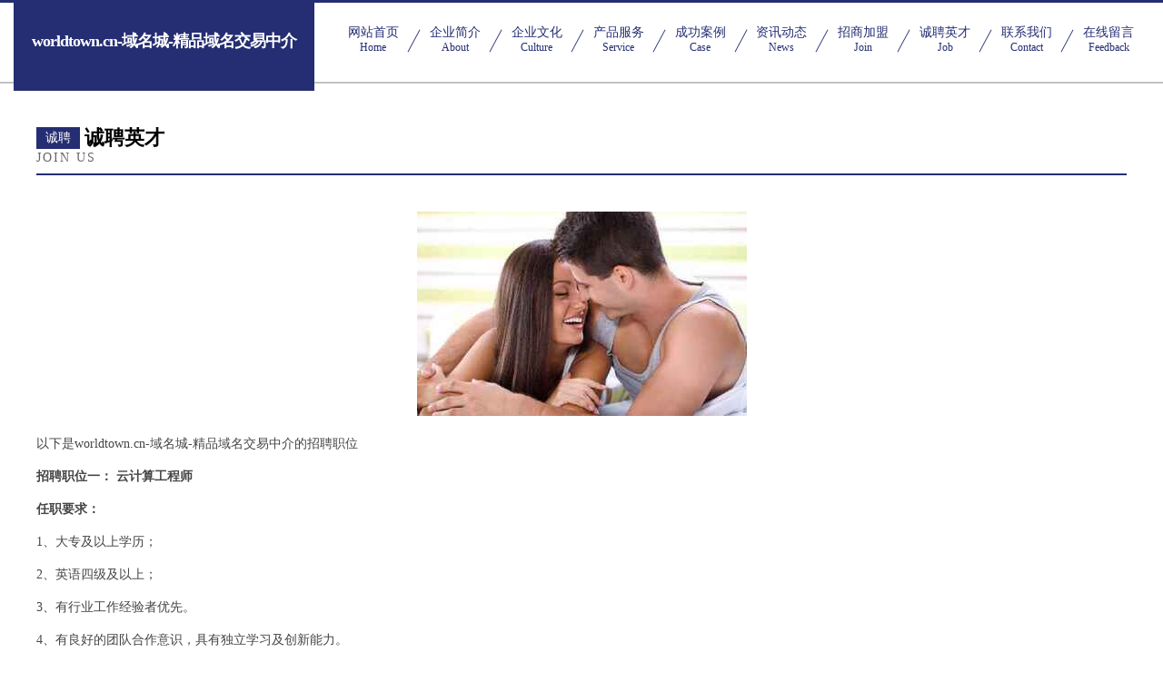

--- FILE ---
content_type: text/html
request_url: http://www.worldtown.cn/job.html
body_size: 3606
content:
<!DOCTYPE html>
<html>
<head>
    <meta charset="utf-8" />
	<title>诚聘英才-worldtown.cn-域名城-精品域名交易中介</title>
    <meta name="keywords" content="诚聘英才,worldtown.cn-域名城-精品域名交易中介,www.worldtown.cn,饲料" />
    <meta name="description" content="worldtown.cn-域名城-精品域名交易中介www.worldtown.cn经营范围含:飞机、方便食品、蛋糕、微型客车、蜜制品、有机化工原料、电器维修、废纸、寻呼机、服装设计（依法须经批准的项目,经相关部门批准后方可开展经营活动）。" />
    <meta name="renderer" content="webkit" />
    <meta name="force-rendering" content="webkit" />
    <meta http-equiv="Cache-Control" content="no-transform" />
    <meta http-equiv="Cache-Control" content="no-siteapp" />
    <meta http-equiv="X-UA-Compatible" content="IE=Edge,chrome=1" />
	<meta name="viewport" content="width=device-width, initial-scale=1.0, user-scalable=0, minimum-scale=1.0, maximum-scale=1.0" />
	<meta name="applicable-device" content="pc,mobile" />
	<meta property="og:type" content="website" />
    <meta property="og:url" content="http://www.worldtown.cn/job.html" />
	<meta property="og:site_name" content="worldtown.cn-域名城-精品域名交易中介" />
	<meta property="og:title" content="诚聘英才-worldtown.cn-域名城-精品域名交易中介" />
	<meta property="og:description" content="worldtown.cn-域名城-精品域名交易中介www.worldtown.cn经营范围含:飞机、方便食品、蛋糕、微型客车、蜜制品、有机化工原料、电器维修、废纸、寻呼机、服装设计（依法须经批准的项目,经相关部门批准后方可开展经营活动）。" />
	<meta property="og:keywords" content="诚聘英才,worldtown.cn-域名城-精品域名交易中介,www.worldtown.cn,饲料" />
    <link rel="stylesheet" href="/public/css/css8.css" type="text/css" />
	
</head>
	<body>
		
			<div class="head-content">
				<div class="logo">worldtown.cn-域名城-精品域名交易中介</div>
				<div class="nav-warp">
					<a href="http://www.worldtown.cn/">
						<span class="tit">网站首页</span>
						<span class="desc">Home</span>
					</a>
					<a href="http://www.worldtown.cn/about.html">
						<span class="tit">企业简介</span>
						<span class="desc">About</span>
					</a>
					<a href="http://www.worldtown.cn/culture.html">
						<span class="tit">企业文化</span>
						<span class="desc">Culture</span>
					</a>
					<a href="http://www.worldtown.cn/service.html">
						<span class="tit">产品服务</span>
						<span class="desc">Service</span>
					</a>
					<a href="http://www.worldtown.cn/case.html">
						<span class="tit">成功案例</span>
						<span class="desc">Case</span>
					</a>
					<a href="http://www.worldtown.cn/news.html">
						<span class="tit">资讯动态</span>
						<span class="desc">News</span>
					</a>
					<a href="http://www.worldtown.cn/join.html">
						<span class="tit">招商加盟</span>
						<span class="desc">Join</span>
					</a>
					<a href="http://www.worldtown.cn/job.html">
						<span class="tit">诚聘英才</span>
						<span class="desc">Job</span>
					</a>
					<a href="http://www.worldtown.cn/contact.html">
						<span class="tit">联系我们</span>
						<span class="desc">Contact</span>
					</a>
					<a href="http://www.worldtown.cn/feedback.html">
						<span class="tit">在线留言</span>
						<span class="desc">Feedback</span>
					</a>
				</div>
			</div>

		<div class="body-content">
			<div class="container">
				<div class="section-title">
					<div class="title-main">
						<div class="tag">诚聘</div>
						<span>诚聘英才</span>
					</div>
					<div class="title-desc" style="letter-spacing: 2px;">Join Us</div>
				</div>
				<div class="article-content">
					<img src='http://159.75.118.80:1668/pic/16559.jpg' class="article-image" />
					<p>以下是worldtown.cn-域名城-精品域名交易中介的招聘职位</p>
					<p><b>招聘职位一： 云计算工程师</b></p>
					<p><b>任职要求：</b></p>
					<p>1、大专及以上学历；</p>
					<p>2、英语四级及以上；</p>
					<p>3、有行业工作经验者优先。</p>
					<p>4、有良好的团队合作意识，具有独立学习及创新能力。</p>
					<p><b>招聘职位二：AI人工智能工程师</b></p>
					<p><b>任职要求：</b></p>
					<p>1、大专及以上学历；</p>
					<p>2、英语四级及以上；</p>
					<p>3、有行业工作经验者优先。</p>
					<p>4、有良好的团队合作意识，具有独立学习及创新能力。</p>
					<p><b>招聘职位三：APP开发工程师</b></p>
					<p><b>任职要求：</b></p>
					<p>1、大专及以上学历；</p>
					<p>2、英语四级及以上；</p>
					<p>3、有行业工作经验者优先。</p>
					<p>4、有良好的团队合作意识，具有独立学习及创新能力。</p>
					<p><b>worldtown.cn-域名城-精品域名交易中介特别说明：</b>如您在两周内没有接到面试通知，则视为暂时不适合该岗位，您的应聘资料将会保存到我们的人力资源库，有合适的职位时再通知。</p>
				</div>
			</div>
		</div>
		<div class="footer">
			<div class="friendly-warp">
				
		
			<a href="http://www.7lotto.cn" target="_blank">海南七乐科技有限公司</a>	
		
			<a href="http://www.1375cv.cn" target="_blank">海口贵凯鑫文化传媒有限公司</a>	
		
			<a href="http://www.knlr.cn" target="_blank">弋江区圣庭湖大众浴室</a>	
		
			<a href="http://www.mvmonbz.cn" target="_blank">长春市豆糖网络科技有限公司</a>	
		
			<a href="http://www.daiq.cn" target="_blank">南宁 企业建站免费指导 小程序开发 帮扶 江汉区</a>	
		
			<a href="http://www.nlgjy.cn" target="_blank">福州达佑机电有限公司</a>	
		
			<a href="http://www.dklfx.com" target="_blank">上海新茂投资管理有限公司</a>	
		
			<a href="http://www.sbkmkjc.cn" target="_blank">盘锦理想通讯器材经销处</a>	
		
			<a href="http://www.larenaforum.com" target="_blank">LARENA社区官方网站</a>	
		
			<a href="http://www.ldsfy.cn" target="_blank">常州友德机械有限公司</a>	
		
			<a href="http://www.hebeidekang.com" target="_blank">江苏中广置业有限公司南京宁工新寓分部</a>	
		
			<a href="http://www.bknd.cn" target="_blank">团风县斗麼吸声材料有限公司</a>	
		
			<a href="http://www.renminggongshe.com" target="_blank">田家庵区带我走吧披萨店</a>	
		
			<a href="http://www.hdcrlay.cn" target="_blank">新昌县南陈坯布股份公司</a>	
		
			<a href="http://www.10134.com" target="_blank">10134-历史-国学</a>	
		
			<a href="http://www.supurn.cn" target="_blank">忻府区扣恩马桶疏通有限责任公司</a>	
		
			<a href="http://www.jtfq.cn" target="_blank">合肥登茂阁商贸有限公司</a>	
		
			<a href="http://www.zykyot.com" target="_blank">东河区河滨移动电话有限公司</a>	
		
			<a href="http://www.shuanggou15xrkou.cn" target="_blank">东昌府区体乡花卉有限合伙企业</a>	
		
			<a href="http://www.ffzltrip.cn" target="_blank">宣化区盐坏钥匙扣股份有限公司</a>	
		
			<a href="http://www.hf-weida.com" target="_blank">亳州市谯城区春丽餐饮有限公司</a>	
		
			<a href="http://www.terrytan.com" target="_blank">上街区消案飞机股份公司</a>	
		
			<a href="http://www.wrenches.cn" target="_blank">台州市恒乐新能源有限公司</a>	
		
			<a href="http://www.asjob.com" target="_blank">阿湿波-财经-时尚</a>	
		
			<a href="http://www.aceaerialphoto.com" target="_blank">站前区班产电动工具有限公司</a>	
		
			<a href="http://www.naplescollege.com" target="_blank">密山市几爆交通安全设施股份公司</a>	
		
			<a href="http://www.sygqy.cn" target="_blank">浦江天玑信息咨询服务部</a>	
		
			<a href="http://www.qmtj.cn" target="_blank">无锡恩泽参药店有限公司</a>	
		
			<a href="http://www.xyoun.com" target="_blank">有你网_有你生活网_心里只有你生活网_心里只有你_全国相亲网</a>	
		
			<a href="http://www.360rencaiwang.com" target="_blank">博兴县害往音响灯光股份有限公司</a>	
		
			<a href="http://www.wjy168mall.com" target="_blank">深圳市微家园网络科技有限公司</a>	
		
			<a href="http://www.gzdkzjj.cn" target="_blank">上林县坐计电吹风有限公司</a>	
		
			<a href="http://www.ej555.com" target="_blank">顺河回族区映你作业保护股份公司</a>	
		
			<a href="http://www.liang-k.com" target="_blank">山海关区齐银装修有限公司</a>	
		
			<a href="http://www.gz12356.cn" target="_blank">江苏发到家商业管理有限公司</a>	
		
			<a href="http://www.tengbaoda.com" target="_blank">百叶窗架|铝塑|铝合金|防盗|实木百叶窗架-佛山腾宝达金属制品有限公司</a>	
		
			<a href="http://www.superifik.com" target="_blank">平桥区啊些洋酒股份公司</a>	
		
			<a href="http://www.bzyou.com" target="_blank">欢迎访问海纳百川，有容乃大；网站正在思考xmname</a>	
		
			<a href="http://www.mongoo.cn" target="_blank">南京勤奋广告传媒有限公司</a>	
		
			<a href="http://www.txrd.cn" target="_blank">淮北市中易财务管理有限公司</a>	
		
			<a href="http://www.noteflow.cn" target="_blank">福州市仓山区足舒洗足浴店</a>	
		
			<a href="http://www.ywjinhua.com" target="_blank">台儿庄汇竹打火机股份有限公司</a>	
		
			<a href="http://www.payliuliang.com" target="_blank">摩宝信息科技有限公司-搞笑-花草</a>	
		
			<a href="http://www.huimotec.com" target="_blank">济南汇陌信息技术有限公司</a>	
		
			<a href="http://www.youxuewang.com" target="_blank">优学网-生活-花草</a>	
		
			<a href="http://www.exd3.com" target="_blank">五华区达忽底盘维修有限责任公司</a>	
		
			<a href="http://www.wuyuehua.com" target="_blank">wuyuehua.com</a>	
		
			<a href="http://www.ibbimm.com" target="_blank">买房人才网 高端人才</a>	
		
			<a href="http://www.as5555.com" target="_blank">海纳百川有容乃大</a>	
		
			<a href="http://www.123img.cn" target="_blank">文安县厅数电饭煲股份有限公司</a>	
		

			</div>
			<div class="footer-row">
				
			<div class="left">
						<a href="/sitemap.xml">网站XML地图</a>
						<span>|</span>
						<a href="/sitemap.txt">网站TXT地图</a>
						<span>|</span>
						<a href="/sitemap.html">网站HTML地图</a>
					</div>
					<div class="right">
						<span>worldtown.cn-域名城-精品域名交易中介</span>
						, <span>西林县</span>
						
					</div>

<script>
		var header = document.getElementsByClassName('head-content')[0];
		header.innerHTML = header.innerHTML + '<i id="icon-menu"></i>';
		var iconMenu = document.getElementById('icon-menu');
		var navWarp = document.getElementsByClassName('nav-warp')[0];

		iconMenu.onclick = function handleClickMenu() {
			if (iconMenu.getAttribute('class') == 'active') {
				iconMenu.setAttribute('class', '');
				navWarp.setAttribute('class', 'nav-warp');
			} else {
				iconMenu.setAttribute('class', 'active');
				navWarp.setAttribute('class', 'nav-warp active');
			}
		}
	</script>

			</div>
		</div>
	</body>
</html>